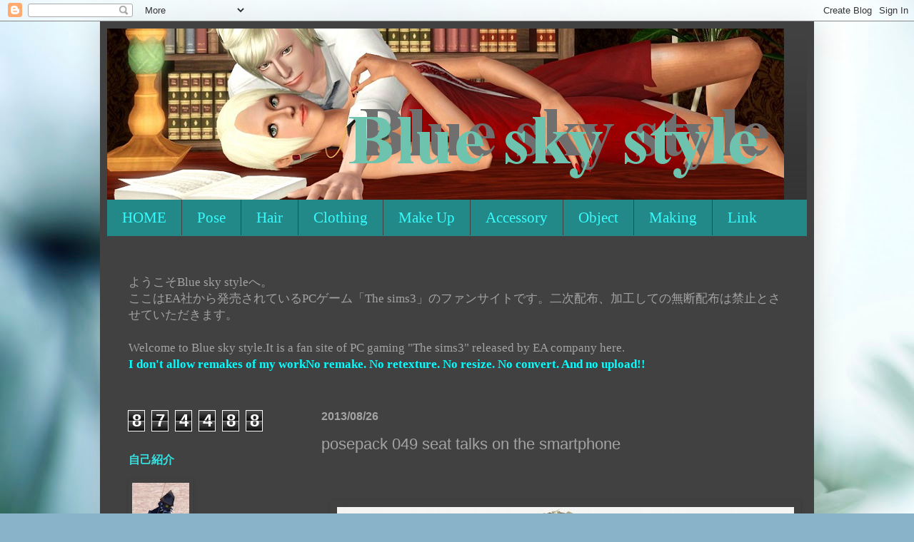

--- FILE ---
content_type: text/html; charset=UTF-8
request_url: http://blueskystyle.blogspot.com/2013/08/posepack-049-seat-talks-on-smartphone.html
body_size: 15510
content:
<!DOCTYPE html>
<html class='v2' dir='ltr' lang='ja'>
<head>
<link href='https://www.blogger.com/static/v1/widgets/335934321-css_bundle_v2.css' rel='stylesheet' type='text/css'/>
<meta content='width=1100' name='viewport'/>
<meta content='text/html; charset=UTF-8' http-equiv='Content-Type'/>
<meta content='blogger' name='generator'/>
<link href='http://blueskystyle.blogspot.com/favicon.ico' rel='icon' type='image/x-icon'/>
<link href='http://blueskystyle.blogspot.com/2013/08/posepack-049-seat-talks-on-smartphone.html' rel='canonical'/>
<link rel="alternate" type="application/atom+xml" title="Blue sky style - Atom" href="http://blueskystyle.blogspot.com/feeds/posts/default" />
<link rel="alternate" type="application/rss+xml" title="Blue sky style - RSS" href="http://blueskystyle.blogspot.com/feeds/posts/default?alt=rss" />
<link rel="service.post" type="application/atom+xml" title="Blue sky style - Atom" href="https://www.blogger.com/feeds/8336265502032624108/posts/default" />

<link rel="alternate" type="application/atom+xml" title="Blue sky style - Atom" href="http://blueskystyle.blogspot.com/feeds/7222042342128244366/comments/default" />
<!--Can't find substitution for tag [blog.ieCssRetrofitLinks]-->
<link href='https://blogger.googleusercontent.com/img/b/R29vZ2xl/AVvXsEj8UPf6mDbA-8ihzA-In2mncpQvfR2fktrTI0gD400_hYMNQ8D7BWj1mAzsIm0AF0-ER8rlsiB-XHlmESpBQZwu_qcH-68zmn4dBCId6hSoksPr0Li11ZbND8qrYqevLp-EjLN5jrAJl6E/s640/49-27.jpg' rel='image_src'/>
<meta content='http://blueskystyle.blogspot.com/2013/08/posepack-049-seat-talks-on-smartphone.html' property='og:url'/>
<meta content='posepack 049 seat talks on the smartphone' property='og:title'/>
<meta content='                                                        スマホはこちらからDLできます→ accessory Smartphone    ' property='og:description'/>
<meta content='https://blogger.googleusercontent.com/img/b/R29vZ2xl/AVvXsEj8UPf6mDbA-8ihzA-In2mncpQvfR2fktrTI0gD400_hYMNQ8D7BWj1mAzsIm0AF0-ER8rlsiB-XHlmESpBQZwu_qcH-68zmn4dBCId6hSoksPr0Li11ZbND8qrYqevLp-EjLN5jrAJl6E/w1200-h630-p-k-no-nu/49-27.jpg' property='og:image'/>
<title>Blue sky style: posepack 049 seat talks on the smartphone</title>
<style id='page-skin-1' type='text/css'><!--
/*
-----------------------------------------------
Blogger Template Style
Name:     Simple
Designer: Blogger
URL:      www.blogger.com
----------------------------------------------- */
/* Content
----------------------------------------------- */
body {
font: normal normal 12px Arial, Tahoma, Helvetica, FreeSans, sans-serif;
color: #a3a3a3;
background: #89b3c9 url(//themes.googleusercontent.com/image?id=1R2SvPiwXOrJBSCT0FujU9zHTzXtPNTVSq-0U2bZnGWq45BGCRfhp7tPktR9Y8Y7ecx1M) no-repeat fixed top center /* Credit: tjasam (http://www.istockphoto.com/file_closeup.php?id=9401110&platform=blogger) */;
padding: 0 40px 40px 40px;
}
html body .region-inner {
min-width: 0;
max-width: 100%;
width: auto;
}
h2 {
font-size: 22px;
}
a:link {
text-decoration:none;
color: #04bdbd;
}
a:visited {
text-decoration:none;
color: #00fafa;
}
a:hover {
text-decoration:underline;
color: #00fafa;
}
.body-fauxcolumn-outer .fauxcolumn-inner {
background: transparent none repeat scroll top left;
_background-image: none;
}
.body-fauxcolumn-outer .cap-top {
position: absolute;
z-index: 1;
height: 400px;
width: 100%;
}
.body-fauxcolumn-outer .cap-top .cap-left {
width: 100%;
background: transparent none repeat-x scroll top left;
_background-image: none;
}
.content-outer {
-moz-box-shadow: 0 0 40px rgba(0, 0, 0, .15);
-webkit-box-shadow: 0 0 5px rgba(0, 0, 0, .15);
-goog-ms-box-shadow: 0 0 10px #333333;
box-shadow: 0 0 40px rgba(0, 0, 0, .15);
margin-bottom: 1px;
}
.content-inner {
padding: 10px 10px;
}
.content-inner {
background-color: #414141;
}
/* Header
----------------------------------------------- */
.header-outer {
background: rgba(0, 0, 0, 0) url(https://resources.blogblog.com/blogblog/data/1kt/simple/gradients_deep.png) repeat-x scroll 0 -400px;
_background-image: none;
}
.Header h1 {
font: normal normal 60px Georgia, Utopia, 'Palatino Linotype', Palatino, serif;
color: #33cccc;
text-shadow: -1px -1px 1px rgba(0, 0, 0, .2);
}
.Header h1 a {
color: #33cccc;
}
.Header .description {
font-size: 140%;
color: #33cccc;
}
.header-inner .Header .titlewrapper {
padding: 22px 30px;
}
.header-inner .Header .descriptionwrapper {
padding: 0 30px;
}
/* Tabs
----------------------------------------------- */
.tabs-inner .section:first-child {
border-top: 0 solid rgba(0, 0, 0, 0);
}
.tabs-inner .section:first-child ul {
margin-top: -0;
border-top: 0 solid rgba(0, 0, 0, 0);
border-left: 0 solid rgba(0, 0, 0, 0);
border-right: 0 solid rgba(0, 0, 0, 0);
}
.tabs-inner .widget ul {
background: #228888 none repeat-x scroll 0 -800px;
_background-image: none;
border-bottom: 1px solid rgba(0, 0, 0, 0);
margin-top: 1px;
margin-left: -30px;
margin-right: -30px;
}
.tabs-inner .widget li a {
display: inline-block;
padding: .6em 1em;
font: normal normal 21px 'Times New Roman', Times, FreeSerif, serif;
color: #38fcfc;
border-left: 1px solid #414141;
border-right: 0 solid rgba(0, 0, 0, 0);
}
.tabs-inner .widget li:first-child a {
border-left: none;
}
.tabs-inner .widget li.selected a, .tabs-inner .widget li a:hover {
color: #32bdbd;
background-color: #225555;
text-decoration: none;
}
/* Columns
----------------------------------------------- */
.main-outer {
border-top: 0 solid rgba(0, 0, 0, 0);
}
.fauxcolumn-left-outer .fauxcolumn-inner {
border-right: 1px solid rgba(0, 0, 0, 0);
}
.fauxcolumn-right-outer .fauxcolumn-inner {
border-left: 1px solid rgba(0, 0, 0, 0);
}
/* Headings
----------------------------------------------- */
div.widget > h2,
div.widget h2.title {
margin: 0 0 1em 0;
font: normal bold 16px 'Times New Roman', Times, FreeSerif, serif;
color: #36e1e1;
}
/* Widgets
----------------------------------------------- */
.widget .zippy {
color: #33cccc;
text-shadow: 2px 2px 1px rgba(0, 0, 0, .1);
}
.widget .popular-posts ul {
list-style: none;
}
/* Posts
----------------------------------------------- */
h2.date-header {
font: normal bold 16px Arial, Tahoma, Helvetica, FreeSans, sans-serif;
}
.date-header span {
background-color: rgba(0, 0, 0, 0);
color: #a3a3a3;
padding: inherit;
letter-spacing: inherit;
margin: inherit;
}
.main-inner {
padding-top: 30px;
padding-bottom: 30px;
}
.main-inner .column-center-inner {
padding: 0 15px;
}
.main-inner .column-center-inner .section {
margin: 0 15px;
}
.post {
margin: 0 0 25px 0;
}
h3.post-title, .comments h4 {
font: normal normal 22px Arial, Tahoma, Helvetica, FreeSans, sans-serif;
margin: .75em 0 0;
}
.post-body {
font-size: 110%;
line-height: 1.4;
position: relative;
}
.post-body img, .post-body .tr-caption-container, .Profile img, .Image img,
.BlogList .item-thumbnail img {
padding: 4px;
background: rgba(0, 0, 0, 0);
border: 1px solid rgba(0, 0, 0, 0);
-moz-box-shadow: 1px 1px 5px rgba(0, 0, 0, .1);
-webkit-box-shadow: 1px 1px 5px rgba(0, 0, 0, .1);
box-shadow: 1px 1px 5px rgba(0, 0, 0, .1);
}
.post-body img, .post-body .tr-caption-container {
padding: 8px;
}
.post-body .tr-caption-container {
color: rgba(0, 0, 0, 0);
}
.post-body .tr-caption-container img {
padding: 0;
background: transparent;
border: none;
-moz-box-shadow: 0 0 0 rgba(0, 0, 0, .1);
-webkit-box-shadow: 0 0 0 rgba(0, 0, 0, .1);
box-shadow: 0 0 0 rgba(0, 0, 0, .1);
}
.post-header {
margin: 0 0 1.5em;
line-height: 1.6;
font-size: 90%;
}
.post-footer {
margin: 20px -2px 0;
padding: 5px 10px;
color: #a3a3a3;
background-color: rgba(0, 0, 0, 0);
border-bottom: 1px solid rgba(0, 0, 0, 0);
line-height: 1.6;
font-size: 90%;
}
#comments .comment-author {
padding-top: 1.5em;
border-top: 1px solid rgba(0, 0, 0, 0);
background-position: 0 1.5em;
}
#comments .comment-author:first-child {
padding-top: 0;
border-top: none;
}
.avatar-image-container {
margin: .2em 0 0;
}
#comments .avatar-image-container img {
border: 1px solid rgba(0, 0, 0, 0);
}
/* Comments
----------------------------------------------- */
.comments .comments-content .icon.blog-author {
background-repeat: no-repeat;
background-image: url([data-uri]);
}
.comments .comments-content .loadmore a {
border-top: 1px solid #33cccc;
border-bottom: 1px solid #33cccc;
}
.comments .comment-thread.inline-thread {
background-color: rgba(0, 0, 0, 0);
}
.comments .continue {
border-top: 2px solid #33cccc;
}
/* Accents
---------------------------------------------- */
.section-columns td.columns-cell {
border-left: 1px solid rgba(0, 0, 0, 0);
}
.blog-pager {
background: transparent none no-repeat scroll top center;
}
.blog-pager-older-link, .home-link,
.blog-pager-newer-link {
background-color: #414141;
padding: 5px;
}
.footer-outer {
border-top: 0 dashed #bbbbbb;
}
/* Mobile
----------------------------------------------- */
body.mobile  {
background-size: auto;
}
.mobile .body-fauxcolumn-outer {
background: transparent none repeat scroll top left;
}
.mobile .body-fauxcolumn-outer .cap-top {
background-size: 100% auto;
}
.mobile .content-outer {
-webkit-box-shadow: 0 0 3px rgba(0, 0, 0, .15);
box-shadow: 0 0 3px rgba(0, 0, 0, .15);
}
.mobile .tabs-inner .widget ul {
margin-left: 0;
margin-right: 0;
}
.mobile .post {
margin: 0;
}
.mobile .main-inner .column-center-inner .section {
margin: 0;
}
.mobile .date-header span {
padding: 0.1em 10px;
margin: 0 -10px;
}
.mobile h3.post-title {
margin: 0;
}
.mobile .blog-pager {
background: transparent none no-repeat scroll top center;
}
.mobile .footer-outer {
border-top: none;
}
.mobile .main-inner, .mobile .footer-inner {
background-color: #414141;
}
.mobile-index-contents {
color: #a3a3a3;
}
.mobile-link-button {
background-color: #04bdbd;
}
.mobile-link-button a:link, .mobile-link-button a:visited {
color: #33cccc;
}
.mobile .tabs-inner .section:first-child {
border-top: none;
}
.mobile .tabs-inner .PageList .widget-content {
background-color: #225555;
color: #32bdbd;
border-top: 1px solid rgba(0, 0, 0, 0);
border-bottom: 1px solid rgba(0, 0, 0, 0);
}
.mobile .tabs-inner .PageList .widget-content .pagelist-arrow {
border-left: 1px solid rgba(0, 0, 0, 0);
}

--></style>
<style id='template-skin-1' type='text/css'><!--
body {
min-width: 1000px;
}
.content-outer, .content-fauxcolumn-outer, .region-inner {
min-width: 1000px;
max-width: 1000px;
_width: 1000px;
}
.main-inner .columns {
padding-left: 270px;
padding-right: 0px;
}
.main-inner .fauxcolumn-center-outer {
left: 270px;
right: 0px;
/* IE6 does not respect left and right together */
_width: expression(this.parentNode.offsetWidth -
parseInt("270px") -
parseInt("0px") + 'px');
}
.main-inner .fauxcolumn-left-outer {
width: 270px;
}
.main-inner .fauxcolumn-right-outer {
width: 0px;
}
.main-inner .column-left-outer {
width: 270px;
right: 100%;
margin-left: -270px;
}
.main-inner .column-right-outer {
width: 0px;
margin-right: -0px;
}
#layout {
min-width: 0;
}
#layout .content-outer {
min-width: 0;
width: 800px;
}
#layout .region-inner {
min-width: 0;
width: auto;
}
body#layout div.add_widget {
padding: 8px;
}
body#layout div.add_widget a {
margin-left: 32px;
}
--></style>
<style>
    body {background-image:url(\/\/themes.googleusercontent.com\/image?id=1R2SvPiwXOrJBSCT0FujU9zHTzXtPNTVSq-0U2bZnGWq45BGCRfhp7tPktR9Y8Y7ecx1M);}
    
@media (max-width: 200px) { body {background-image:url(\/\/themes.googleusercontent.com\/image?id=1R2SvPiwXOrJBSCT0FujU9zHTzXtPNTVSq-0U2bZnGWq45BGCRfhp7tPktR9Y8Y7ecx1M&options=w200);}}
@media (max-width: 400px) and (min-width: 201px) { body {background-image:url(\/\/themes.googleusercontent.com\/image?id=1R2SvPiwXOrJBSCT0FujU9zHTzXtPNTVSq-0U2bZnGWq45BGCRfhp7tPktR9Y8Y7ecx1M&options=w400);}}
@media (max-width: 800px) and (min-width: 401px) { body {background-image:url(\/\/themes.googleusercontent.com\/image?id=1R2SvPiwXOrJBSCT0FujU9zHTzXtPNTVSq-0U2bZnGWq45BGCRfhp7tPktR9Y8Y7ecx1M&options=w800);}}
@media (max-width: 1200px) and (min-width: 801px) { body {background-image:url(\/\/themes.googleusercontent.com\/image?id=1R2SvPiwXOrJBSCT0FujU9zHTzXtPNTVSq-0U2bZnGWq45BGCRfhp7tPktR9Y8Y7ecx1M&options=w1200);}}
/* Last tag covers anything over one higher than the previous max-size cap. */
@media (min-width: 1201px) { body {background-image:url(\/\/themes.googleusercontent.com\/image?id=1R2SvPiwXOrJBSCT0FujU9zHTzXtPNTVSq-0U2bZnGWq45BGCRfhp7tPktR9Y8Y7ecx1M&options=w1600);}}
  </style>
<link href='https://www.blogger.com/dyn-css/authorization.css?targetBlogID=8336265502032624108&amp;zx=1af20df6-93ae-4e3d-bf8f-f2fcd78daaef' media='none' onload='if(media!=&#39;all&#39;)media=&#39;all&#39;' rel='stylesheet'/><noscript><link href='https://www.blogger.com/dyn-css/authorization.css?targetBlogID=8336265502032624108&amp;zx=1af20df6-93ae-4e3d-bf8f-f2fcd78daaef' rel='stylesheet'/></noscript>
<meta name='google-adsense-platform-account' content='ca-host-pub-1556223355139109'/>
<meta name='google-adsense-platform-domain' content='blogspot.com'/>

</head>
<body class='loading variant-deep'>
<div class='navbar section' id='navbar' name='Navbar'><div class='widget Navbar' data-version='1' id='Navbar1'><script type="text/javascript">
    function setAttributeOnload(object, attribute, val) {
      if(window.addEventListener) {
        window.addEventListener('load',
          function(){ object[attribute] = val; }, false);
      } else {
        window.attachEvent('onload', function(){ object[attribute] = val; });
      }
    }
  </script>
<div id="navbar-iframe-container"></div>
<script type="text/javascript" src="https://apis.google.com/js/platform.js"></script>
<script type="text/javascript">
      gapi.load("gapi.iframes:gapi.iframes.style.bubble", function() {
        if (gapi.iframes && gapi.iframes.getContext) {
          gapi.iframes.getContext().openChild({
              url: 'https://www.blogger.com/navbar/8336265502032624108?po\x3d7222042342128244366\x26origin\x3dhttp://blueskystyle.blogspot.com',
              where: document.getElementById("navbar-iframe-container"),
              id: "navbar-iframe"
          });
        }
      });
    </script><script type="text/javascript">
(function() {
var script = document.createElement('script');
script.type = 'text/javascript';
script.src = '//pagead2.googlesyndication.com/pagead/js/google_top_exp.js';
var head = document.getElementsByTagName('head')[0];
if (head) {
head.appendChild(script);
}})();
</script>
</div></div>
<div class='body-fauxcolumns'>
<div class='fauxcolumn-outer body-fauxcolumn-outer'>
<div class='cap-top'>
<div class='cap-left'></div>
<div class='cap-right'></div>
</div>
<div class='fauxborder-left'>
<div class='fauxborder-right'></div>
<div class='fauxcolumn-inner'>
</div>
</div>
<div class='cap-bottom'>
<div class='cap-left'></div>
<div class='cap-right'></div>
</div>
</div>
</div>
<div class='content'>
<div class='content-fauxcolumns'>
<div class='fauxcolumn-outer content-fauxcolumn-outer'>
<div class='cap-top'>
<div class='cap-left'></div>
<div class='cap-right'></div>
</div>
<div class='fauxborder-left'>
<div class='fauxborder-right'></div>
<div class='fauxcolumn-inner'>
</div>
</div>
<div class='cap-bottom'>
<div class='cap-left'></div>
<div class='cap-right'></div>
</div>
</div>
</div>
<div class='content-outer'>
<div class='content-cap-top cap-top'>
<div class='cap-left'></div>
<div class='cap-right'></div>
</div>
<div class='fauxborder-left content-fauxborder-left'>
<div class='fauxborder-right content-fauxborder-right'></div>
<div class='content-inner'>
<header>
<div class='header-outer'>
<div class='header-cap-top cap-top'>
<div class='cap-left'></div>
<div class='cap-right'></div>
</div>
<div class='fauxborder-left header-fauxborder-left'>
<div class='fauxborder-right header-fauxborder-right'></div>
<div class='region-inner header-inner'>
<div class='header section' id='header' name='ヘッダー'><div class='widget Header' data-version='1' id='Header1'>
<div id='header-inner'>
<a href='http://blueskystyle.blogspot.com/' style='display: block'>
<img alt='Blue sky style' height='240px; ' id='Header1_headerimg' src='https://blogger.googleusercontent.com/img/b/R29vZ2xl/AVvXsEi6__ek30dVDKanww0FZYeyC1yHiVCt0FE3ujx-GtNmTpDMGHRWYNT3eSrtZ1auxySmn_QchbGR3E2DsQeYjg4HFcW6uRVhzSGhtZ_39_ugSZqDGcDn5S6cp2YOL2iKVk2mPFBq3nFe370/s1600/Screenshot-812.png' style='display: block' width='948px; '/>
</a>
</div>
</div></div>
</div>
</div>
<div class='header-cap-bottom cap-bottom'>
<div class='cap-left'></div>
<div class='cap-right'></div>
</div>
</div>
</header>
<div class='tabs-outer'>
<div class='tabs-cap-top cap-top'>
<div class='cap-left'></div>
<div class='cap-right'></div>
</div>
<div class='fauxborder-left tabs-fauxborder-left'>
<div class='fauxborder-right tabs-fauxborder-right'></div>
<div class='region-inner tabs-inner'>
<div class='tabs section' id='crosscol' name='Cross-Column'><div class='widget PageList' data-version='1' id='PageList1'>
<h2>ページ</h2>
<div class='widget-content'>
<ul>
<li>
<a href='http://blueskystyle.blogspot.com/'>HOME</a>
</li>
<li>
<a href='http://blueskystyle.blogspot.com/p/blog-page.html'>Pose</a>
</li>
<li>
<a href='http://blueskystyle.blogspot.com/p/blog-page_6.html'>Hair</a>
</li>
<li>
<a href='http://blueskystyle.blogspot.com/p/clothing.html'>Clothing</a>
</li>
<li>
<a href='http://blueskystyle.blogspot.com/p/make-up.html'>Make Up</a>
</li>
<li>
<a href='http://blueskystyle.blogspot.com/p/accessory.html'>Accessory</a>
</li>
<li>
<a href='http://blueskystyle.blogspot.com/p/object.html'>Object</a>
</li>
<li>
<a href='http://blueskystyle.blogspot.com/p/making.html'>Making</a>
</li>
<li>
<a href='http://blueskystyle.blogspot.com/p/link.html'>Link</a>
</li>
</ul>
<div class='clear'></div>
</div>
</div></div>
<div class='tabs section' id='crosscol-overflow' name='Cross-Column 2'><div class='widget Text' data-version='1' id='Text2'>
<div class='widget-content'>
<div style="font-weight: normal;"><span =""  style="font-size:140%;"><span style="font-family:&quot;;"><br /></span></span></div><div style="font-weight: normal;"><span =""  style="font-size:140%;"><span style="font-family:&quot;;">ようこそBlue sky styleへ&#12290;</span></span></div><div style="font-weight: normal;"><span =""  style="font-size:140%;"><span style="font-family:&quot;;">ここはEA社から発売されているPCゲーム&#12300;The sims3&#12301;のファンサイトです&#12290;二次配布&#12289;加工しての無断配布は禁止とさせていただきます&#12290;</span></span></div><div style="font-weight: normal;"><span =""  style="font-size:140%;"><span style="font-family:&quot;;"><br /></span></span></div><div style="font-weight: normal;"><span =""  style="font-size:140%;"><span style="font-family:&quot;;">Welcome to Blue sky style.It is a fan site of PC gaming "The sims3" released by EA company here.</span></span></div><div><span =""  style="font-size:140%;"><span style="font-family:&quot;;"><b><span =""  style="color:cyan;">I don't allow remakes of my workNo remake. No retexture. No resize. No convert. And no upload!!</span></b></span></span></div><div><span =""  style="font-size:140%;"><span style="font-family:&quot;;"><b><span =""  style="color:cyan;"><br /></span></b></span></span></div>
</div>
<div class='clear'></div>
</div></div>
</div>
</div>
<div class='tabs-cap-bottom cap-bottom'>
<div class='cap-left'></div>
<div class='cap-right'></div>
</div>
</div>
<div class='main-outer'>
<div class='main-cap-top cap-top'>
<div class='cap-left'></div>
<div class='cap-right'></div>
</div>
<div class='fauxborder-left main-fauxborder-left'>
<div class='fauxborder-right main-fauxborder-right'></div>
<div class='region-inner main-inner'>
<div class='columns fauxcolumns'>
<div class='fauxcolumn-outer fauxcolumn-center-outer'>
<div class='cap-top'>
<div class='cap-left'></div>
<div class='cap-right'></div>
</div>
<div class='fauxborder-left'>
<div class='fauxborder-right'></div>
<div class='fauxcolumn-inner'>
</div>
</div>
<div class='cap-bottom'>
<div class='cap-left'></div>
<div class='cap-right'></div>
</div>
</div>
<div class='fauxcolumn-outer fauxcolumn-left-outer'>
<div class='cap-top'>
<div class='cap-left'></div>
<div class='cap-right'></div>
</div>
<div class='fauxborder-left'>
<div class='fauxborder-right'></div>
<div class='fauxcolumn-inner'>
</div>
</div>
<div class='cap-bottom'>
<div class='cap-left'></div>
<div class='cap-right'></div>
</div>
</div>
<div class='fauxcolumn-outer fauxcolumn-right-outer'>
<div class='cap-top'>
<div class='cap-left'></div>
<div class='cap-right'></div>
</div>
<div class='fauxborder-left'>
<div class='fauxborder-right'></div>
<div class='fauxcolumn-inner'>
</div>
</div>
<div class='cap-bottom'>
<div class='cap-left'></div>
<div class='cap-right'></div>
</div>
</div>
<!-- corrects IE6 width calculation -->
<div class='columns-inner'>
<div class='column-center-outer'>
<div class='column-center-inner'>
<div class='main section' id='main' name='メイン'><div class='widget Blog' data-version='1' id='Blog1'>
<div class='blog-posts hfeed'>

          <div class="date-outer">
        
<h2 class='date-header'><span>2013/08/26</span></h2>

          <div class="date-posts">
        
<div class='post-outer'>
<div class='post hentry uncustomized-post-template' itemprop='blogPost' itemscope='itemscope' itemtype='http://schema.org/BlogPosting'>
<meta content='https://blogger.googleusercontent.com/img/b/R29vZ2xl/AVvXsEj8UPf6mDbA-8ihzA-In2mncpQvfR2fktrTI0gD400_hYMNQ8D7BWj1mAzsIm0AF0-ER8rlsiB-XHlmESpBQZwu_qcH-68zmn4dBCId6hSoksPr0Li11ZbND8qrYqevLp-EjLN5jrAJl6E/s640/49-27.jpg' itemprop='image_url'/>
<meta content='8336265502032624108' itemprop='blogId'/>
<meta content='7222042342128244366' itemprop='postId'/>
<a name='7222042342128244366'></a>
<h3 class='post-title entry-title' itemprop='name'>
posepack 049 seat talks on the smartphone
</h3>
<div class='post-header'>
<div class='post-header-line-1'></div>
</div>
<div class='post-body entry-content' id='post-body-7222042342128244366' itemprop='description articleBody'>
<span style="font-size: large;"></span><br />
<span style="font-size: large;"></span><br />
<div class="separator" style="clear: both; text-align: center;">
<a href="https://blogger.googleusercontent.com/img/b/R29vZ2xl/AVvXsEj8UPf6mDbA-8ihzA-In2mncpQvfR2fktrTI0gD400_hYMNQ8D7BWj1mAzsIm0AF0-ER8rlsiB-XHlmESpBQZwu_qcH-68zmn4dBCId6hSoksPr0Li11ZbND8qrYqevLp-EjLN5jrAJl6E/s1600/49-27.jpg" imageanchor="1" style="margin-left: 1em; margin-right: 1em;"><img border="0" height="408" src="https://blogger.googleusercontent.com/img/b/R29vZ2xl/AVvXsEj8UPf6mDbA-8ihzA-In2mncpQvfR2fktrTI0gD400_hYMNQ8D7BWj1mAzsIm0AF0-ER8rlsiB-XHlmESpBQZwu_qcH-68zmn4dBCId6hSoksPr0Li11ZbND8qrYqevLp-EjLN5jrAJl6E/s640/49-27.jpg" width="640" /></a></div>
<br />
<div class="separator" style="clear: both; text-align: center;">
<a href="https://blogger.googleusercontent.com/img/b/R29vZ2xl/AVvXsEgSq1mErf9q_xbokeqYClTcvKY5pvRSy0ieOVGPOEn-3y7RZVxrYK3U619SQpe-Xgzi1hpIfO8zaokcXqxpdFMQRtTlgCmtu9a0Ohpo1zIGlb97d5VipQIY-W0FNqZ11Y-c2lhHSyqku7c/s1600/49-28.jpg" imageanchor="1" style="margin-left: 1em; margin-right: 1em;"><img border="0" height="408" src="https://blogger.googleusercontent.com/img/b/R29vZ2xl/AVvXsEgSq1mErf9q_xbokeqYClTcvKY5pvRSy0ieOVGPOEn-3y7RZVxrYK3U619SQpe-Xgzi1hpIfO8zaokcXqxpdFMQRtTlgCmtu9a0Ohpo1zIGlb97d5VipQIY-W0FNqZ11Y-c2lhHSyqku7c/s640/49-28.jpg" width="640" /></a></div>
<br />
<div class="separator" style="clear: both; text-align: center;">
<a href="https://blogger.googleusercontent.com/img/b/R29vZ2xl/AVvXsEhTOJIYdWO_5Quy7IHy1inHybc6uvI9IqFw9OTizG_ajUMrVkHW2NkdOdaG__w4NzwrYzlkcHvbYEmnNojji7DiXqW0WdlyFk75EEvVEiYHiBkE887LnDl1aaCEzikiNPodkFSP_gnxwWk/s1600/49-29.jpg" imageanchor="1" style="margin-left: 1em; margin-right: 1em;"><img border="0" height="408" src="https://blogger.googleusercontent.com/img/b/R29vZ2xl/AVvXsEhTOJIYdWO_5Quy7IHy1inHybc6uvI9IqFw9OTizG_ajUMrVkHW2NkdOdaG__w4NzwrYzlkcHvbYEmnNojji7DiXqW0WdlyFk75EEvVEiYHiBkE887LnDl1aaCEzikiNPodkFSP_gnxwWk/s640/49-29.jpg" width="640" /></a></div>
<br />
<div class="separator" style="clear: both; text-align: center;">
<a href="https://blogger.googleusercontent.com/img/b/R29vZ2xl/AVvXsEg-K4Z6__Rwoitlv8SvubYtIy3yohfa-Hh_qm6wEgDiXs9iE1cXMN7emDVtTvAuQmoDnSh97-VOqF5d7QbeDBIsiZFVl3Xj-oXUUTYxmyMZjXsu7ovXNAh5mIIyk-Ti5b6YrEuArwqVSF4/s1600/49-30.jpg" imageanchor="1" style="margin-left: 1em; margin-right: 1em;"><img border="0" height="408" src="https://blogger.googleusercontent.com/img/b/R29vZ2xl/AVvXsEg-K4Z6__Rwoitlv8SvubYtIy3yohfa-Hh_qm6wEgDiXs9iE1cXMN7emDVtTvAuQmoDnSh97-VOqF5d7QbeDBIsiZFVl3Xj-oXUUTYxmyMZjXsu7ovXNAh5mIIyk-Ti5b6YrEuArwqVSF4/s640/49-30.jpg" width="640" /></a></div>
<br />
<div class="separator" style="clear: both; text-align: center;">
<a href="https://blogger.googleusercontent.com/img/b/R29vZ2xl/AVvXsEikT14fBzXynGLd_Imdo5t953gkzWqgFgjc3I2T2MzjF-aiW6faDskrypoLZyWCWcdiXkYlG4ZPgar9QMmA30ZG88-fT6xSBAsjHVVQdxTV4pUJfXgNXocVAEpjKf35KS8zeBPqJRbZRgg/s1600/49-31.jpg" imageanchor="1" style="margin-left: 1em; margin-right: 1em;"><img border="0" height="408" src="https://blogger.googleusercontent.com/img/b/R29vZ2xl/AVvXsEikT14fBzXynGLd_Imdo5t953gkzWqgFgjc3I2T2MzjF-aiW6faDskrypoLZyWCWcdiXkYlG4ZPgar9QMmA30ZG88-fT6xSBAsjHVVQdxTV4pUJfXgNXocVAEpjKf35KS8zeBPqJRbZRgg/s640/49-31.jpg" width="640" /></a></div>
<br />
<div class="separator" style="clear: both; text-align: center;">
<a href="https://blogger.googleusercontent.com/img/b/R29vZ2xl/AVvXsEhsFJTZkz_g1Mb4YN6KGmIYWIoN854uf4s_l2wa0GNh8etUV23zrvETPaDd7k2ey5kIXpiKjl2wm6W99xF2CqSm98Hv7xMux5Ffh4aEMQME09on5DXH2NCi4-YMBgRXZC9Qc_FpT36mL_k/s1600/49-22.jpg" imageanchor="1" style="margin-left: 1em; margin-right: 1em;"><img border="0" height="408" src="https://blogger.googleusercontent.com/img/b/R29vZ2xl/AVvXsEhsFJTZkz_g1Mb4YN6KGmIYWIoN854uf4s_l2wa0GNh8etUV23zrvETPaDd7k2ey5kIXpiKjl2wm6W99xF2CqSm98Hv7xMux5Ffh4aEMQME09on5DXH2NCi4-YMBgRXZC9Qc_FpT36mL_k/s640/49-22.jpg" width="640" /></a></div>
<br />
<div class="separator" style="clear: both; text-align: center;">
<a href="https://blogger.googleusercontent.com/img/b/R29vZ2xl/AVvXsEjRwDAsmSgkz7pqcxTEIj0WIlwFkpFTFXro4gi02_OK8wrQbjIjhm9swQAtutdPONxQhQWX20YqQaUu_5driOVSAKAUFziXRA105TgeA_sYQoVQhRdBBrceM-uos-kFR9jdpRLvR9s_IpQ/s1600/49-23.jpg" imageanchor="1" style="margin-left: 1em; margin-right: 1em;"><img border="0" height="408" src="https://blogger.googleusercontent.com/img/b/R29vZ2xl/AVvXsEjRwDAsmSgkz7pqcxTEIj0WIlwFkpFTFXro4gi02_OK8wrQbjIjhm9swQAtutdPONxQhQWX20YqQaUu_5driOVSAKAUFziXRA105TgeA_sYQoVQhRdBBrceM-uos-kFR9jdpRLvR9s_IpQ/s640/49-23.jpg" width="640" /></a></div>
<br />
<div class="separator" style="clear: both; text-align: center;">
<a href="https://blogger.googleusercontent.com/img/b/R29vZ2xl/AVvXsEgxaj6BJuMucfOOVbBiNmYUOS-n6lMu_PiM1LJ0aTezxqVbRcUaJIciTyvdmk5SWx_i0Gpgf5-TqCPdaV4kMBVTdyqhNu9fiV_Sj4TGGHH1UmrtzgyrQQ0sxbMaI5JDcPRvqCX_x-wcLJY/s1600/49-24.jpg" imageanchor="1" style="margin-left: 1em; margin-right: 1em;"><img border="0" height="408" src="https://blogger.googleusercontent.com/img/b/R29vZ2xl/AVvXsEgxaj6BJuMucfOOVbBiNmYUOS-n6lMu_PiM1LJ0aTezxqVbRcUaJIciTyvdmk5SWx_i0Gpgf5-TqCPdaV4kMBVTdyqhNu9fiV_Sj4TGGHH1UmrtzgyrQQ0sxbMaI5JDcPRvqCX_x-wcLJY/s640/49-24.jpg" width="640" /></a></div>
<br />
<div class="separator" style="clear: both; text-align: center;">
<a href="https://blogger.googleusercontent.com/img/b/R29vZ2xl/AVvXsEhj-wOzRKFKP0ONy9UiDpjw8g4ihrfxtAXLhviTyymxLcVXbbR1q0G5cuLAWBKmj2YvMgwuKMv6Vwmnxems0SHxoUS8Umn6m7G7LU46G27MKhGmyxC7wZ4PyG1tslosUGbk2z8o6joA1tw/s1600/49-25.jpg" imageanchor="1" style="margin-left: 1em; margin-right: 1em;"><img border="0" height="408" src="https://blogger.googleusercontent.com/img/b/R29vZ2xl/AVvXsEhj-wOzRKFKP0ONy9UiDpjw8g4ihrfxtAXLhviTyymxLcVXbbR1q0G5cuLAWBKmj2YvMgwuKMv6Vwmnxems0SHxoUS8Umn6m7G7LU46G27MKhGmyxC7wZ4PyG1tslosUGbk2z8o6joA1tw/s640/49-25.jpg" width="640" /></a></div>
<br />
<div class="separator" style="clear: both; text-align: center;">
<a href="https://blogger.googleusercontent.com/img/b/R29vZ2xl/AVvXsEhl-KMCagTQDERCFv1k8Y2eTWxTEgzvhXqvo2DDRDoTy0jz-1bqOCbmtMmK4U1Rns90tDf5Zcs4ecEPUMn4Jh96NlZ9udd8UtI1r9xvC1FCpsrcRRvWoN7b_dZTOCvfBDC8pOWOvD_RNME/s1600/49-26.jpg" imageanchor="1" style="margin-left: 1em; margin-right: 1em;"><img border="0" height="408" src="https://blogger.googleusercontent.com/img/b/R29vZ2xl/AVvXsEhl-KMCagTQDERCFv1k8Y2eTWxTEgzvhXqvo2DDRDoTy0jz-1bqOCbmtMmK4U1Rns90tDf5Zcs4ecEPUMn4Jh96NlZ9udd8UtI1r9xvC1FCpsrcRRvWoN7b_dZTOCvfBDC8pOWOvD_RNME/s640/49-26.jpg" width="640" /></a></div>
<br />
<span style="font-size: large;"></span><br />
<span style="font-size: large;"></span><br />
<div class="separator" style="clear: both; text-align: center;">
<a href="https://blogger.googleusercontent.com/img/b/R29vZ2xl/AVvXsEjTlFpMiWHXhiNhyOmhr8XwFJ9KpjTbK_UaMewH7dCyFAFCcC9n34vtCeL3RlvSRNLpszSdBpSG8JXrZ5EkPisToF1PdL1ePuHwoogbnqhxMcPvDLcXI_6FhuiCBgQWIm9L3hm3RaS7N0M/s1600/49-32.jpg" imageanchor="1" style="margin-left: 1em; margin-right: 1em;"><img border="0" height="408" src="https://blogger.googleusercontent.com/img/b/R29vZ2xl/AVvXsEjTlFpMiWHXhiNhyOmhr8XwFJ9KpjTbK_UaMewH7dCyFAFCcC9n34vtCeL3RlvSRNLpszSdBpSG8JXrZ5EkPisToF1PdL1ePuHwoogbnqhxMcPvDLcXI_6FhuiCBgQWIm9L3hm3RaS7N0M/s640/49-32.jpg" width="640" /></a></div>
<span style="font-size: large;"></span><br />
<span style="font-size: large;"></span><br />
<span style="font-size: large;"></span><br />
<div class="separator" style="clear: both; text-align: center;">
<a href="https://blogger.googleusercontent.com/img/b/R29vZ2xl/AVvXsEjyScWDp85a_cjfDjyrqqUGu3I_ZV6Pxtg3C7U5hItgU635wDQGql_SbV4Iai8CSdln4bCj2_WnWRBWIwyRzVobGCZFVjTURDDv3I855vbMQO-8GkZYJjDKT-k53kllBhyzDnmrurPcKek/s1600/49-33.jpg" imageanchor="1" style="margin-left: 1em; margin-right: 1em;"><img border="0" height="476" src="https://blogger.googleusercontent.com/img/b/R29vZ2xl/AVvXsEjyScWDp85a_cjfDjyrqqUGu3I_ZV6Pxtg3C7U5hItgU635wDQGql_SbV4Iai8CSdln4bCj2_WnWRBWIwyRzVobGCZFVjTURDDv3I855vbMQO-8GkZYJjDKT-k53kllBhyzDnmrurPcKek/s640/49-33.jpg" width="640" /></a></div>
<span style="font-size: large;"></span><br />
<span style="font-size: large;"></span><br />
<div style="text-align: center;">
<span style="font-size: large;"></span>&nbsp;</div>
<span style="font-size: large;"></span><br />
<span style="font-size: large;"></span><br />
<span style="font-size: large;"></span><br />
<div class="separator" style="clear: both; text-align: center;">
<a href="http://www.mediafire.com/?agjnb19epvlu143" imageanchor="1" style="margin-left: 1em; margin-right: 1em;" target="_blank"><img border="0" src="https://blogger.googleusercontent.com/img/b/R29vZ2xl/AVvXsEhKnmo5FRptKd95xxLMmpjUAqvXzEbAKzVdya9tWG8oBOkhnAsIHN_Yx_10RfkNcgDvqJOV5aVB7ahSD7oxXihAylnmVWVskoJoiZQVMM5410vXM0cBcMm5Mu3XMlor3VYpJIcTI7yqwBc/s1600/downloadbotan.png" /></a></div>
<span style="font-size: large;"></span><br />
<span style="font-size: large;"></span><br />
<span style="font-size: large;"></span><br />
<div style="text-align: center;">
<span style="font-size: large;">スマホはこちらからDLできます&#8594;<a href="http://blueskystyle.blogspot.jp/2013/08/accessory-smartphone_26.html" target="_blank">accessory Smartphone</a></span></div>
<span style="font-size: large;"></span><br />
<span style="font-size: large;"></span><br />
<span style="font-size: large;"></span><br />
<div style='clear: both;'></div>
</div>
<div class='post-footer'>
<div class='post-footer-line post-footer-line-1'>
<span class='post-author vcard'>
投稿者
<span class='fn' itemprop='author' itemscope='itemscope' itemtype='http://schema.org/Person'>
<meta content='https://www.blogger.com/profile/12180951225669354207' itemprop='url'/>
<a class='g-profile' href='https://www.blogger.com/profile/12180951225669354207' rel='author' title='author profile'>
<span itemprop='name'>なで肩(nadegata)</span>
</a>
</span>
</span>
<span class='post-timestamp'>
時刻:
<meta content='http://blueskystyle.blogspot.com/2013/08/posepack-049-seat-talks-on-smartphone.html' itemprop='url'/>
<a class='timestamp-link' href='http://blueskystyle.blogspot.com/2013/08/posepack-049-seat-talks-on-smartphone.html' rel='bookmark' title='permanent link'><abbr class='published' itemprop='datePublished' title='2013-08-26T22:23:00+09:00'>8/26/2013</abbr></a>
</span>
<span class='post-comment-link'>
</span>
<span class='post-icons'>
<span class='item-control blog-admin pid-1210388888'>
<a href='https://www.blogger.com/post-edit.g?blogID=8336265502032624108&postID=7222042342128244366&from=pencil' title='投稿を編集'>
<img alt='' class='icon-action' height='18' src='https://resources.blogblog.com/img/icon18_edit_allbkg.gif' width='18'/>
</a>
</span>
</span>
<div class='post-share-buttons goog-inline-block'>
<a class='goog-inline-block share-button sb-email' href='https://www.blogger.com/share-post.g?blogID=8336265502032624108&postID=7222042342128244366&target=email' target='_blank' title='メールで送信'><span class='share-button-link-text'>メールで送信</span></a><a class='goog-inline-block share-button sb-blog' href='https://www.blogger.com/share-post.g?blogID=8336265502032624108&postID=7222042342128244366&target=blog' onclick='window.open(this.href, "_blank", "height=270,width=475"); return false;' target='_blank' title='BlogThis!'><span class='share-button-link-text'>BlogThis!</span></a><a class='goog-inline-block share-button sb-twitter' href='https://www.blogger.com/share-post.g?blogID=8336265502032624108&postID=7222042342128244366&target=twitter' target='_blank' title='X で共有'><span class='share-button-link-text'>X で共有</span></a><a class='goog-inline-block share-button sb-facebook' href='https://www.blogger.com/share-post.g?blogID=8336265502032624108&postID=7222042342128244366&target=facebook' onclick='window.open(this.href, "_blank", "height=430,width=640"); return false;' target='_blank' title='Facebook で共有する'><span class='share-button-link-text'>Facebook で共有する</span></a><a class='goog-inline-block share-button sb-pinterest' href='https://www.blogger.com/share-post.g?blogID=8336265502032624108&postID=7222042342128244366&target=pinterest' target='_blank' title='Pinterest に共有'><span class='share-button-link-text'>Pinterest に共有</span></a>
</div>
</div>
<div class='post-footer-line post-footer-line-2'>
<span class='post-labels'>
</span>
</div>
<div class='post-footer-line post-footer-line-3'>
<span class='post-location'>
</span>
</div>
</div>
</div>
<div class='comments' id='comments'>
<a name='comments'></a>
<h4>0 件のコメント:</h4>
<div id='Blog1_comments-block-wrapper'>
<dl class='avatar-comment-indent' id='comments-block'>
</dl>
</div>
<p class='comment-footer'>
<div class='comment-form'>
<a name='comment-form'></a>
<h4 id='comment-post-message'>コメントを投稿</h4>
<p>
</p>
<a href='https://www.blogger.com/comment/frame/8336265502032624108?po=7222042342128244366&hl=ja&saa=85391&origin=http://blueskystyle.blogspot.com' id='comment-editor-src'></a>
<iframe allowtransparency='true' class='blogger-iframe-colorize blogger-comment-from-post' frameborder='0' height='410px' id='comment-editor' name='comment-editor' src='' width='100%'></iframe>
<script src='https://www.blogger.com/static/v1/jsbin/2830521187-comment_from_post_iframe.js' type='text/javascript'></script>
<script type='text/javascript'>
      BLOG_CMT_createIframe('https://www.blogger.com/rpc_relay.html');
    </script>
</div>
</p>
</div>
</div>

        </div></div>
      
</div>
<div class='blog-pager' id='blog-pager'>
<span id='blog-pager-newer-link'>
<a class='blog-pager-newer-link' href='http://blueskystyle.blogspot.com/2013/08/posepack-049.html' id='Blog1_blog-pager-newer-link' title='次の投稿'>次の投稿</a>
</span>
<span id='blog-pager-older-link'>
<a class='blog-pager-older-link' href='http://blueskystyle.blogspot.com/2013/08/accessory-smartphone_26.html' id='Blog1_blog-pager-older-link' title='前の投稿'>前の投稿</a>
</span>
<a class='home-link' href='http://blueskystyle.blogspot.com/'>ホーム</a>
</div>
<div class='clear'></div>
<div class='post-feeds'>
<div class='feed-links'>
登録:
<a class='feed-link' href='http://blueskystyle.blogspot.com/feeds/7222042342128244366/comments/default' target='_blank' type='application/atom+xml'>コメントの投稿 (Atom)</a>
</div>
</div>
</div></div>
</div>
</div>
<div class='column-left-outer'>
<div class='column-left-inner'>
<aside>
<div class='sidebar section' id='sidebar-left-1'><div class='widget Stats' data-version='1' id='Stats1'>
<div class='widget-content'>
<div id='Stats1_content' style='display: none;'>
<span class='counter-wrapper graph-counter-wrapper' id='Stats1_totalCount'>
</span>
<div class='clear'></div>
</div>
</div>
</div><div class='widget Profile' data-version='1' id='Profile1'>
<h2>自己紹介</h2>
<div class='widget-content'>
<a href='https://www.blogger.com/profile/12180951225669354207'><img alt='自分の写真' class='profile-img' height='75' src='//blogger.googleusercontent.com/img/b/R29vZ2xl/AVvXsEijdGk83K4IbFFgaVJi7n21bhBlp5NUaOV_kPkxSyVdS4-Re_5-xiWSTvXvYHx-yjF3J2ebXhHN2GRx7SEf8TMJWLG3rPdQKB5OpEaimeYXhOEBjb75rFWJiRctX0X5aPQ/s121/o024502281333015564318.jpg' width='80'/></a>
<dl class='profile-datablock'>
<dt class='profile-data'>
<a class='profile-name-link g-profile' href='https://www.blogger.com/profile/12180951225669354207' rel='author' style='background-image: url(//www.blogger.com/img/logo-16.png);'>
なで肩(nadegata)
</a>
</dt>
<dd class='profile-textblock'>メインのストーリーブログのために制作したCCを配布しています&#12290;</dd>
</dl>
<a class='profile-link' href='https://www.blogger.com/profile/12180951225669354207' rel='author'>詳細プロフィールを表示</a>
<div class='clear'></div>
</div>
</div><div class='widget Text' data-version='1' id='Text1'>
<h2 class='title'>My Blog</h2>
<div class='widget-content'>
Link free.<br /><br /><a href="https://blueskystyle.blogspot.com/" style="font-weight: normal;" target="_blank"><img alt="バーナー" border="0" src="https://blog-imgs-51.fc2.com/b/l/u/blueskysims3story/banner.jpg" / /></a><br /><br /><b><a href="https://nadegata-blueskystyle.tumblr.com/"><span><span =""   font=""  style="font-family:ＭＳ Ｐ明朝;font-size:180%;color:#66cccc;">Tumblr</span></span><br /></a></b><br />Main blog&#8595;<br /><a href="https://blueskysims3story.blogspot.com/" target="_blank"><img alt="バーナー" border="0" src="https://blogger.googleusercontent.com/img/b/R29vZ2xl/AVvXsEg5Jl5XDjOblFsynXhfIRHMFQHY-QckRdptDDH1VxyMtL7TxctTVbLpWIJ6xt130R9DXvDfiZr-Fm7qprWh5xOVE_movvX_B6UGyklqz8q8Pe16Sv32udWPPDwTKqYNtSdsM6nB-teYVK4/s1600/%25E3%2583%2590%25E3%2583%25BC%25E3%2583%258A%25E3%2583%25BC.png" / /></a><br />
</div>
<div class='clear'></div>
</div><div class='widget Text' data-version='1' id='Text4'>
<h2 class='title'>Mail</h2>
<div class='widget-content'>
<a href="http://form1.fc2.com/form/?id=784437" target="_blank"><img border="0" alt="バーナー" src="https://blogger.googleusercontent.com/img/b/R29vZ2xl/AVvXsEjFW4j4YzmW8K2yulRDJzAmWKuPiVuiZRxs94DNru7Y8kD8WlMf8xur7nexttoN8-XKo-x_MR3A0rYGYaLozYhswSHtBIkIzSbJJhfeUo96hm_tmR7L6E0h2Uzc7RgYkPtBflrx_kh1xE0/s1600/mailbotan.png" /></a><br/>
</div>
<div class='clear'></div>
</div><div class='widget BlogArchive' data-version='1' id='BlogArchive1'>
<h2>Blog archive</h2>
<div class='widget-content'>
<div id='ArchiveList'>
<div id='BlogArchive1_ArchiveList'>
<ul class='hierarchy'>
<li class='archivedate collapsed'>
<a class='toggle' href='javascript:void(0)'>
<span class='zippy'>

        &#9658;&#160;
      
</span>
</a>
<a class='post-count-link' href='http://blueskystyle.blogspot.com/2025/'>
2025
</a>
<span class='post-count' dir='ltr'>(4)</span>
<ul class='hierarchy'>
<li class='archivedate collapsed'>
<a class='post-count-link' href='http://blueskystyle.blogspot.com/2025/01/'>
1月 2025
</a>
<span class='post-count' dir='ltr'>(4)</span>
</li>
</ul>
</li>
</ul>
<ul class='hierarchy'>
<li class='archivedate collapsed'>
<a class='toggle' href='javascript:void(0)'>
<span class='zippy'>

        &#9658;&#160;
      
</span>
</a>
<a class='post-count-link' href='http://blueskystyle.blogspot.com/2024/'>
2024
</a>
<span class='post-count' dir='ltr'>(1)</span>
<ul class='hierarchy'>
<li class='archivedate collapsed'>
<a class='post-count-link' href='http://blueskystyle.blogspot.com/2024/06/'>
6月 2024
</a>
<span class='post-count' dir='ltr'>(1)</span>
</li>
</ul>
</li>
</ul>
<ul class='hierarchy'>
<li class='archivedate collapsed'>
<a class='toggle' href='javascript:void(0)'>
<span class='zippy'>

        &#9658;&#160;
      
</span>
</a>
<a class='post-count-link' href='http://blueskystyle.blogspot.com/2022/'>
2022
</a>
<span class='post-count' dir='ltr'>(11)</span>
<ul class='hierarchy'>
<li class='archivedate collapsed'>
<a class='post-count-link' href='http://blueskystyle.blogspot.com/2022/08/'>
8月 2022
</a>
<span class='post-count' dir='ltr'>(3)</span>
</li>
</ul>
<ul class='hierarchy'>
<li class='archivedate collapsed'>
<a class='post-count-link' href='http://blueskystyle.blogspot.com/2022/05/'>
5月 2022
</a>
<span class='post-count' dir='ltr'>(2)</span>
</li>
</ul>
<ul class='hierarchy'>
<li class='archivedate collapsed'>
<a class='post-count-link' href='http://blueskystyle.blogspot.com/2022/04/'>
4月 2022
</a>
<span class='post-count' dir='ltr'>(6)</span>
</li>
</ul>
</li>
</ul>
<ul class='hierarchy'>
<li class='archivedate collapsed'>
<a class='toggle' href='javascript:void(0)'>
<span class='zippy'>

        &#9658;&#160;
      
</span>
</a>
<a class='post-count-link' href='http://blueskystyle.blogspot.com/2021/'>
2021
</a>
<span class='post-count' dir='ltr'>(34)</span>
<ul class='hierarchy'>
<li class='archivedate collapsed'>
<a class='post-count-link' href='http://blueskystyle.blogspot.com/2021/12/'>
12月 2021
</a>
<span class='post-count' dir='ltr'>(8)</span>
</li>
</ul>
<ul class='hierarchy'>
<li class='archivedate collapsed'>
<a class='post-count-link' href='http://blueskystyle.blogspot.com/2021/11/'>
11月 2021
</a>
<span class='post-count' dir='ltr'>(7)</span>
</li>
</ul>
<ul class='hierarchy'>
<li class='archivedate collapsed'>
<a class='post-count-link' href='http://blueskystyle.blogspot.com/2021/10/'>
10月 2021
</a>
<span class='post-count' dir='ltr'>(4)</span>
</li>
</ul>
<ul class='hierarchy'>
<li class='archivedate collapsed'>
<a class='post-count-link' href='http://blueskystyle.blogspot.com/2021/09/'>
9月 2021
</a>
<span class='post-count' dir='ltr'>(2)</span>
</li>
</ul>
<ul class='hierarchy'>
<li class='archivedate collapsed'>
<a class='post-count-link' href='http://blueskystyle.blogspot.com/2021/08/'>
8月 2021
</a>
<span class='post-count' dir='ltr'>(2)</span>
</li>
</ul>
<ul class='hierarchy'>
<li class='archivedate collapsed'>
<a class='post-count-link' href='http://blueskystyle.blogspot.com/2021/07/'>
7月 2021
</a>
<span class='post-count' dir='ltr'>(4)</span>
</li>
</ul>
<ul class='hierarchy'>
<li class='archivedate collapsed'>
<a class='post-count-link' href='http://blueskystyle.blogspot.com/2021/02/'>
2月 2021
</a>
<span class='post-count' dir='ltr'>(7)</span>
</li>
</ul>
</li>
</ul>
<ul class='hierarchy'>
<li class='archivedate collapsed'>
<a class='toggle' href='javascript:void(0)'>
<span class='zippy'>

        &#9658;&#160;
      
</span>
</a>
<a class='post-count-link' href='http://blueskystyle.blogspot.com/2020/'>
2020
</a>
<span class='post-count' dir='ltr'>(32)</span>
<ul class='hierarchy'>
<li class='archivedate collapsed'>
<a class='post-count-link' href='http://blueskystyle.blogspot.com/2020/12/'>
12月 2020
</a>
<span class='post-count' dir='ltr'>(2)</span>
</li>
</ul>
<ul class='hierarchy'>
<li class='archivedate collapsed'>
<a class='post-count-link' href='http://blueskystyle.blogspot.com/2020/11/'>
11月 2020
</a>
<span class='post-count' dir='ltr'>(5)</span>
</li>
</ul>
<ul class='hierarchy'>
<li class='archivedate collapsed'>
<a class='post-count-link' href='http://blueskystyle.blogspot.com/2020/05/'>
5月 2020
</a>
<span class='post-count' dir='ltr'>(6)</span>
</li>
</ul>
<ul class='hierarchy'>
<li class='archivedate collapsed'>
<a class='post-count-link' href='http://blueskystyle.blogspot.com/2020/04/'>
4月 2020
</a>
<span class='post-count' dir='ltr'>(3)</span>
</li>
</ul>
<ul class='hierarchy'>
<li class='archivedate collapsed'>
<a class='post-count-link' href='http://blueskystyle.blogspot.com/2020/03/'>
3月 2020
</a>
<span class='post-count' dir='ltr'>(10)</span>
</li>
</ul>
<ul class='hierarchy'>
<li class='archivedate collapsed'>
<a class='post-count-link' href='http://blueskystyle.blogspot.com/2020/02/'>
2月 2020
</a>
<span class='post-count' dir='ltr'>(4)</span>
</li>
</ul>
<ul class='hierarchy'>
<li class='archivedate collapsed'>
<a class='post-count-link' href='http://blueskystyle.blogspot.com/2020/01/'>
1月 2020
</a>
<span class='post-count' dir='ltr'>(2)</span>
</li>
</ul>
</li>
</ul>
<ul class='hierarchy'>
<li class='archivedate collapsed'>
<a class='toggle' href='javascript:void(0)'>
<span class='zippy'>

        &#9658;&#160;
      
</span>
</a>
<a class='post-count-link' href='http://blueskystyle.blogspot.com/2019/'>
2019
</a>
<span class='post-count' dir='ltr'>(44)</span>
<ul class='hierarchy'>
<li class='archivedate collapsed'>
<a class='post-count-link' href='http://blueskystyle.blogspot.com/2019/12/'>
12月 2019
</a>
<span class='post-count' dir='ltr'>(5)</span>
</li>
</ul>
<ul class='hierarchy'>
<li class='archivedate collapsed'>
<a class='post-count-link' href='http://blueskystyle.blogspot.com/2019/11/'>
11月 2019
</a>
<span class='post-count' dir='ltr'>(1)</span>
</li>
</ul>
<ul class='hierarchy'>
<li class='archivedate collapsed'>
<a class='post-count-link' href='http://blueskystyle.blogspot.com/2019/10/'>
10月 2019
</a>
<span class='post-count' dir='ltr'>(8)</span>
</li>
</ul>
<ul class='hierarchy'>
<li class='archivedate collapsed'>
<a class='post-count-link' href='http://blueskystyle.blogspot.com/2019/09/'>
9月 2019
</a>
<span class='post-count' dir='ltr'>(2)</span>
</li>
</ul>
<ul class='hierarchy'>
<li class='archivedate collapsed'>
<a class='post-count-link' href='http://blueskystyle.blogspot.com/2019/08/'>
8月 2019
</a>
<span class='post-count' dir='ltr'>(5)</span>
</li>
</ul>
<ul class='hierarchy'>
<li class='archivedate collapsed'>
<a class='post-count-link' href='http://blueskystyle.blogspot.com/2019/07/'>
7月 2019
</a>
<span class='post-count' dir='ltr'>(3)</span>
</li>
</ul>
<ul class='hierarchy'>
<li class='archivedate collapsed'>
<a class='post-count-link' href='http://blueskystyle.blogspot.com/2019/06/'>
6月 2019
</a>
<span class='post-count' dir='ltr'>(2)</span>
</li>
</ul>
<ul class='hierarchy'>
<li class='archivedate collapsed'>
<a class='post-count-link' href='http://blueskystyle.blogspot.com/2019/05/'>
5月 2019
</a>
<span class='post-count' dir='ltr'>(5)</span>
</li>
</ul>
<ul class='hierarchy'>
<li class='archivedate collapsed'>
<a class='post-count-link' href='http://blueskystyle.blogspot.com/2019/04/'>
4月 2019
</a>
<span class='post-count' dir='ltr'>(5)</span>
</li>
</ul>
<ul class='hierarchy'>
<li class='archivedate collapsed'>
<a class='post-count-link' href='http://blueskystyle.blogspot.com/2019/03/'>
3月 2019
</a>
<span class='post-count' dir='ltr'>(8)</span>
</li>
</ul>
</li>
</ul>
<ul class='hierarchy'>
<li class='archivedate collapsed'>
<a class='toggle' href='javascript:void(0)'>
<span class='zippy'>

        &#9658;&#160;
      
</span>
</a>
<a class='post-count-link' href='http://blueskystyle.blogspot.com/2018/'>
2018
</a>
<span class='post-count' dir='ltr'>(19)</span>
<ul class='hierarchy'>
<li class='archivedate collapsed'>
<a class='post-count-link' href='http://blueskystyle.blogspot.com/2018/12/'>
12月 2018
</a>
<span class='post-count' dir='ltr'>(5)</span>
</li>
</ul>
<ul class='hierarchy'>
<li class='archivedate collapsed'>
<a class='post-count-link' href='http://blueskystyle.blogspot.com/2018/10/'>
10月 2018
</a>
<span class='post-count' dir='ltr'>(4)</span>
</li>
</ul>
<ul class='hierarchy'>
<li class='archivedate collapsed'>
<a class='post-count-link' href='http://blueskystyle.blogspot.com/2018/08/'>
8月 2018
</a>
<span class='post-count' dir='ltr'>(2)</span>
</li>
</ul>
<ul class='hierarchy'>
<li class='archivedate collapsed'>
<a class='post-count-link' href='http://blueskystyle.blogspot.com/2018/07/'>
7月 2018
</a>
<span class='post-count' dir='ltr'>(2)</span>
</li>
</ul>
<ul class='hierarchy'>
<li class='archivedate collapsed'>
<a class='post-count-link' href='http://blueskystyle.blogspot.com/2018/06/'>
6月 2018
</a>
<span class='post-count' dir='ltr'>(2)</span>
</li>
</ul>
<ul class='hierarchy'>
<li class='archivedate collapsed'>
<a class='post-count-link' href='http://blueskystyle.blogspot.com/2018/05/'>
5月 2018
</a>
<span class='post-count' dir='ltr'>(3)</span>
</li>
</ul>
<ul class='hierarchy'>
<li class='archivedate collapsed'>
<a class='post-count-link' href='http://blueskystyle.blogspot.com/2018/04/'>
4月 2018
</a>
<span class='post-count' dir='ltr'>(1)</span>
</li>
</ul>
</li>
</ul>
<ul class='hierarchy'>
<li class='archivedate collapsed'>
<a class='toggle' href='javascript:void(0)'>
<span class='zippy'>

        &#9658;&#160;
      
</span>
</a>
<a class='post-count-link' href='http://blueskystyle.blogspot.com/2017/'>
2017
</a>
<span class='post-count' dir='ltr'>(26)</span>
<ul class='hierarchy'>
<li class='archivedate collapsed'>
<a class='post-count-link' href='http://blueskystyle.blogspot.com/2017/12/'>
12月 2017
</a>
<span class='post-count' dir='ltr'>(1)</span>
</li>
</ul>
<ul class='hierarchy'>
<li class='archivedate collapsed'>
<a class='post-count-link' href='http://blueskystyle.blogspot.com/2017/09/'>
9月 2017
</a>
<span class='post-count' dir='ltr'>(4)</span>
</li>
</ul>
<ul class='hierarchy'>
<li class='archivedate collapsed'>
<a class='post-count-link' href='http://blueskystyle.blogspot.com/2017/08/'>
8月 2017
</a>
<span class='post-count' dir='ltr'>(4)</span>
</li>
</ul>
<ul class='hierarchy'>
<li class='archivedate collapsed'>
<a class='post-count-link' href='http://blueskystyle.blogspot.com/2017/07/'>
7月 2017
</a>
<span class='post-count' dir='ltr'>(1)</span>
</li>
</ul>
<ul class='hierarchy'>
<li class='archivedate collapsed'>
<a class='post-count-link' href='http://blueskystyle.blogspot.com/2017/04/'>
4月 2017
</a>
<span class='post-count' dir='ltr'>(1)</span>
</li>
</ul>
<ul class='hierarchy'>
<li class='archivedate collapsed'>
<a class='post-count-link' href='http://blueskystyle.blogspot.com/2017/03/'>
3月 2017
</a>
<span class='post-count' dir='ltr'>(5)</span>
</li>
</ul>
<ul class='hierarchy'>
<li class='archivedate collapsed'>
<a class='post-count-link' href='http://blueskystyle.blogspot.com/2017/02/'>
2月 2017
</a>
<span class='post-count' dir='ltr'>(8)</span>
</li>
</ul>
<ul class='hierarchy'>
<li class='archivedate collapsed'>
<a class='post-count-link' href='http://blueskystyle.blogspot.com/2017/01/'>
1月 2017
</a>
<span class='post-count' dir='ltr'>(2)</span>
</li>
</ul>
</li>
</ul>
<ul class='hierarchy'>
<li class='archivedate collapsed'>
<a class='toggle' href='javascript:void(0)'>
<span class='zippy'>

        &#9658;&#160;
      
</span>
</a>
<a class='post-count-link' href='http://blueskystyle.blogspot.com/2016/'>
2016
</a>
<span class='post-count' dir='ltr'>(21)</span>
<ul class='hierarchy'>
<li class='archivedate collapsed'>
<a class='post-count-link' href='http://blueskystyle.blogspot.com/2016/12/'>
12月 2016
</a>
<span class='post-count' dir='ltr'>(3)</span>
</li>
</ul>
<ul class='hierarchy'>
<li class='archivedate collapsed'>
<a class='post-count-link' href='http://blueskystyle.blogspot.com/2016/11/'>
11月 2016
</a>
<span class='post-count' dir='ltr'>(3)</span>
</li>
</ul>
<ul class='hierarchy'>
<li class='archivedate collapsed'>
<a class='post-count-link' href='http://blueskystyle.blogspot.com/2016/09/'>
9月 2016
</a>
<span class='post-count' dir='ltr'>(1)</span>
</li>
</ul>
<ul class='hierarchy'>
<li class='archivedate collapsed'>
<a class='post-count-link' href='http://blueskystyle.blogspot.com/2016/08/'>
8月 2016
</a>
<span class='post-count' dir='ltr'>(1)</span>
</li>
</ul>
<ul class='hierarchy'>
<li class='archivedate collapsed'>
<a class='post-count-link' href='http://blueskystyle.blogspot.com/2016/05/'>
5月 2016
</a>
<span class='post-count' dir='ltr'>(3)</span>
</li>
</ul>
<ul class='hierarchy'>
<li class='archivedate collapsed'>
<a class='post-count-link' href='http://blueskystyle.blogspot.com/2016/03/'>
3月 2016
</a>
<span class='post-count' dir='ltr'>(2)</span>
</li>
</ul>
<ul class='hierarchy'>
<li class='archivedate collapsed'>
<a class='post-count-link' href='http://blueskystyle.blogspot.com/2016/02/'>
2月 2016
</a>
<span class='post-count' dir='ltr'>(4)</span>
</li>
</ul>
<ul class='hierarchy'>
<li class='archivedate collapsed'>
<a class='post-count-link' href='http://blueskystyle.blogspot.com/2016/01/'>
1月 2016
</a>
<span class='post-count' dir='ltr'>(4)</span>
</li>
</ul>
</li>
</ul>
<ul class='hierarchy'>
<li class='archivedate collapsed'>
<a class='toggle' href='javascript:void(0)'>
<span class='zippy'>

        &#9658;&#160;
      
</span>
</a>
<a class='post-count-link' href='http://blueskystyle.blogspot.com/2015/'>
2015
</a>
<span class='post-count' dir='ltr'>(50)</span>
<ul class='hierarchy'>
<li class='archivedate collapsed'>
<a class='post-count-link' href='http://blueskystyle.blogspot.com/2015/12/'>
12月 2015
</a>
<span class='post-count' dir='ltr'>(2)</span>
</li>
</ul>
<ul class='hierarchy'>
<li class='archivedate collapsed'>
<a class='post-count-link' href='http://blueskystyle.blogspot.com/2015/11/'>
11月 2015
</a>
<span class='post-count' dir='ltr'>(3)</span>
</li>
</ul>
<ul class='hierarchy'>
<li class='archivedate collapsed'>
<a class='post-count-link' href='http://blueskystyle.blogspot.com/2015/10/'>
10月 2015
</a>
<span class='post-count' dir='ltr'>(5)</span>
</li>
</ul>
<ul class='hierarchy'>
<li class='archivedate collapsed'>
<a class='post-count-link' href='http://blueskystyle.blogspot.com/2015/09/'>
9月 2015
</a>
<span class='post-count' dir='ltr'>(3)</span>
</li>
</ul>
<ul class='hierarchy'>
<li class='archivedate collapsed'>
<a class='post-count-link' href='http://blueskystyle.blogspot.com/2015/08/'>
8月 2015
</a>
<span class='post-count' dir='ltr'>(6)</span>
</li>
</ul>
<ul class='hierarchy'>
<li class='archivedate collapsed'>
<a class='post-count-link' href='http://blueskystyle.blogspot.com/2015/07/'>
7月 2015
</a>
<span class='post-count' dir='ltr'>(2)</span>
</li>
</ul>
<ul class='hierarchy'>
<li class='archivedate collapsed'>
<a class='post-count-link' href='http://blueskystyle.blogspot.com/2015/06/'>
6月 2015
</a>
<span class='post-count' dir='ltr'>(5)</span>
</li>
</ul>
<ul class='hierarchy'>
<li class='archivedate collapsed'>
<a class='post-count-link' href='http://blueskystyle.blogspot.com/2015/05/'>
5月 2015
</a>
<span class='post-count' dir='ltr'>(7)</span>
</li>
</ul>
<ul class='hierarchy'>
<li class='archivedate collapsed'>
<a class='post-count-link' href='http://blueskystyle.blogspot.com/2015/04/'>
4月 2015
</a>
<span class='post-count' dir='ltr'>(4)</span>
</li>
</ul>
<ul class='hierarchy'>
<li class='archivedate collapsed'>
<a class='post-count-link' href='http://blueskystyle.blogspot.com/2015/03/'>
3月 2015
</a>
<span class='post-count' dir='ltr'>(3)</span>
</li>
</ul>
<ul class='hierarchy'>
<li class='archivedate collapsed'>
<a class='post-count-link' href='http://blueskystyle.blogspot.com/2015/02/'>
2月 2015
</a>
<span class='post-count' dir='ltr'>(9)</span>
</li>
</ul>
<ul class='hierarchy'>
<li class='archivedate collapsed'>
<a class='post-count-link' href='http://blueskystyle.blogspot.com/2015/01/'>
1月 2015
</a>
<span class='post-count' dir='ltr'>(1)</span>
</li>
</ul>
</li>
</ul>
<ul class='hierarchy'>
<li class='archivedate collapsed'>
<a class='toggle' href='javascript:void(0)'>
<span class='zippy'>

        &#9658;&#160;
      
</span>
</a>
<a class='post-count-link' href='http://blueskystyle.blogspot.com/2014/'>
2014
</a>
<span class='post-count' dir='ltr'>(127)</span>
<ul class='hierarchy'>
<li class='archivedate collapsed'>
<a class='post-count-link' href='http://blueskystyle.blogspot.com/2014/12/'>
12月 2014
</a>
<span class='post-count' dir='ltr'>(7)</span>
</li>
</ul>
<ul class='hierarchy'>
<li class='archivedate collapsed'>
<a class='post-count-link' href='http://blueskystyle.blogspot.com/2014/11/'>
11月 2014
</a>
<span class='post-count' dir='ltr'>(5)</span>
</li>
</ul>
<ul class='hierarchy'>
<li class='archivedate collapsed'>
<a class='post-count-link' href='http://blueskystyle.blogspot.com/2014/10/'>
10月 2014
</a>
<span class='post-count' dir='ltr'>(5)</span>
</li>
</ul>
<ul class='hierarchy'>
<li class='archivedate collapsed'>
<a class='post-count-link' href='http://blueskystyle.blogspot.com/2014/09/'>
9月 2014
</a>
<span class='post-count' dir='ltr'>(9)</span>
</li>
</ul>
<ul class='hierarchy'>
<li class='archivedate collapsed'>
<a class='post-count-link' href='http://blueskystyle.blogspot.com/2014/08/'>
8月 2014
</a>
<span class='post-count' dir='ltr'>(10)</span>
</li>
</ul>
<ul class='hierarchy'>
<li class='archivedate collapsed'>
<a class='post-count-link' href='http://blueskystyle.blogspot.com/2014/07/'>
7月 2014
</a>
<span class='post-count' dir='ltr'>(7)</span>
</li>
</ul>
<ul class='hierarchy'>
<li class='archivedate collapsed'>
<a class='post-count-link' href='http://blueskystyle.blogspot.com/2014/06/'>
6月 2014
</a>
<span class='post-count' dir='ltr'>(11)</span>
</li>
</ul>
<ul class='hierarchy'>
<li class='archivedate collapsed'>
<a class='post-count-link' href='http://blueskystyle.blogspot.com/2014/05/'>
5月 2014
</a>
<span class='post-count' dir='ltr'>(18)</span>
</li>
</ul>
<ul class='hierarchy'>
<li class='archivedate collapsed'>
<a class='post-count-link' href='http://blueskystyle.blogspot.com/2014/04/'>
4月 2014
</a>
<span class='post-count' dir='ltr'>(9)</span>
</li>
</ul>
<ul class='hierarchy'>
<li class='archivedate collapsed'>
<a class='post-count-link' href='http://blueskystyle.blogspot.com/2014/03/'>
3月 2014
</a>
<span class='post-count' dir='ltr'>(10)</span>
</li>
</ul>
<ul class='hierarchy'>
<li class='archivedate collapsed'>
<a class='post-count-link' href='http://blueskystyle.blogspot.com/2014/02/'>
2月 2014
</a>
<span class='post-count' dir='ltr'>(18)</span>
</li>
</ul>
<ul class='hierarchy'>
<li class='archivedate collapsed'>
<a class='post-count-link' href='http://blueskystyle.blogspot.com/2014/01/'>
1月 2014
</a>
<span class='post-count' dir='ltr'>(18)</span>
</li>
</ul>
</li>
</ul>
<ul class='hierarchy'>
<li class='archivedate expanded'>
<a class='toggle' href='javascript:void(0)'>
<span class='zippy toggle-open'>

        &#9660;&#160;
      
</span>
</a>
<a class='post-count-link' href='http://blueskystyle.blogspot.com/2013/'>
2013
</a>
<span class='post-count' dir='ltr'>(207)</span>
<ul class='hierarchy'>
<li class='archivedate collapsed'>
<a class='post-count-link' href='http://blueskystyle.blogspot.com/2013/12/'>
12月 2013
</a>
<span class='post-count' dir='ltr'>(25)</span>
</li>
</ul>
<ul class='hierarchy'>
<li class='archivedate collapsed'>
<a class='post-count-link' href='http://blueskystyle.blogspot.com/2013/11/'>
11月 2013
</a>
<span class='post-count' dir='ltr'>(23)</span>
</li>
</ul>
<ul class='hierarchy'>
<li class='archivedate collapsed'>
<a class='post-count-link' href='http://blueskystyle.blogspot.com/2013/10/'>
10月 2013
</a>
<span class='post-count' dir='ltr'>(18)</span>
</li>
</ul>
<ul class='hierarchy'>
<li class='archivedate collapsed'>
<a class='post-count-link' href='http://blueskystyle.blogspot.com/2013/09/'>
9月 2013
</a>
<span class='post-count' dir='ltr'>(19)</span>
</li>
</ul>
<ul class='hierarchy'>
<li class='archivedate expanded'>
<a class='post-count-link' href='http://blueskystyle.blogspot.com/2013/08/'>
8月 2013
</a>
<span class='post-count' dir='ltr'>(18)</span>
</li>
</ul>
<ul class='hierarchy'>
<li class='archivedate collapsed'>
<a class='post-count-link' href='http://blueskystyle.blogspot.com/2013/07/'>
7月 2013
</a>
<span class='post-count' dir='ltr'>(11)</span>
</li>
</ul>
<ul class='hierarchy'>
<li class='archivedate collapsed'>
<a class='post-count-link' href='http://blueskystyle.blogspot.com/2013/06/'>
6月 2013
</a>
<span class='post-count' dir='ltr'>(20)</span>
</li>
</ul>
<ul class='hierarchy'>
<li class='archivedate collapsed'>
<a class='post-count-link' href='http://blueskystyle.blogspot.com/2013/05/'>
5月 2013
</a>
<span class='post-count' dir='ltr'>(14)</span>
</li>
</ul>
<ul class='hierarchy'>
<li class='archivedate collapsed'>
<a class='post-count-link' href='http://blueskystyle.blogspot.com/2013/04/'>
4月 2013
</a>
<span class='post-count' dir='ltr'>(13)</span>
</li>
</ul>
<ul class='hierarchy'>
<li class='archivedate collapsed'>
<a class='post-count-link' href='http://blueskystyle.blogspot.com/2013/03/'>
3月 2013
</a>
<span class='post-count' dir='ltr'>(18)</span>
</li>
</ul>
<ul class='hierarchy'>
<li class='archivedate collapsed'>
<a class='post-count-link' href='http://blueskystyle.blogspot.com/2013/02/'>
2月 2013
</a>
<span class='post-count' dir='ltr'>(14)</span>
</li>
</ul>
<ul class='hierarchy'>
<li class='archivedate collapsed'>
<a class='post-count-link' href='http://blueskystyle.blogspot.com/2013/01/'>
1月 2013
</a>
<span class='post-count' dir='ltr'>(14)</span>
</li>
</ul>
</li>
</ul>
<ul class='hierarchy'>
<li class='archivedate collapsed'>
<a class='toggle' href='javascript:void(0)'>
<span class='zippy'>

        &#9658;&#160;
      
</span>
</a>
<a class='post-count-link' href='http://blueskystyle.blogspot.com/2012/'>
2012
</a>
<span class='post-count' dir='ltr'>(56)</span>
<ul class='hierarchy'>
<li class='archivedate collapsed'>
<a class='post-count-link' href='http://blueskystyle.blogspot.com/2012/12/'>
12月 2012
</a>
<span class='post-count' dir='ltr'>(12)</span>
</li>
</ul>
<ul class='hierarchy'>
<li class='archivedate collapsed'>
<a class='post-count-link' href='http://blueskystyle.blogspot.com/2012/11/'>
11月 2012
</a>
<span class='post-count' dir='ltr'>(8)</span>
</li>
</ul>
<ul class='hierarchy'>
<li class='archivedate collapsed'>
<a class='post-count-link' href='http://blueskystyle.blogspot.com/2012/10/'>
10月 2012
</a>
<span class='post-count' dir='ltr'>(13)</span>
</li>
</ul>
<ul class='hierarchy'>
<li class='archivedate collapsed'>
<a class='post-count-link' href='http://blueskystyle.blogspot.com/2012/09/'>
9月 2012
</a>
<span class='post-count' dir='ltr'>(23)</span>
</li>
</ul>
</li>
</ul>
</div>
</div>
<div class='clear'></div>
</div>
</div><div class='widget Text' data-version='1' id='Text5'>
<h2 class='title'>Tutorial and memo</h2>
<div class='widget-content'>
<a href="http://blueskystyle.blogspot.jp/2012/10/nraas-animater.html">&#12539;NRaas Animater 一覧</a><br/>
</div>
<div class='clear'></div>
</div><div class='widget Followers' data-version='1' id='Followers1'>
<h2 class='title'>Reader</h2>
<div class='widget-content'>
<div id='Followers1-wrapper'>
<div style='margin-right:2px;'>
<div><script type="text/javascript" src="https://apis.google.com/js/platform.js"></script>
<div id="followers-iframe-container"></div>
<script type="text/javascript">
    window.followersIframe = null;
    function followersIframeOpen(url) {
      gapi.load("gapi.iframes", function() {
        if (gapi.iframes && gapi.iframes.getContext) {
          window.followersIframe = gapi.iframes.getContext().openChild({
            url: url,
            where: document.getElementById("followers-iframe-container"),
            messageHandlersFilter: gapi.iframes.CROSS_ORIGIN_IFRAMES_FILTER,
            messageHandlers: {
              '_ready': function(obj) {
                window.followersIframe.getIframeEl().height = obj.height;
              },
              'reset': function() {
                window.followersIframe.close();
                followersIframeOpen("https://www.blogger.com/followers/frame/8336265502032624108?colors\x3dCgt0cmFuc3BhcmVudBILdHJhbnNwYXJlbnQaByNhM2EzYTMiByMwNGJkYmQqByM0MTQxNDEyByMzNmUxZTE6ByNhM2EzYTNCByMwNGJkYmRKByMzM2NjY2NSByMwNGJkYmRaC3RyYW5zcGFyZW50\x26pageSize\x3d21\x26hl\x3dja\x26origin\x3dhttp://blueskystyle.blogspot.com");
              },
              'open': function(url) {
                window.followersIframe.close();
                followersIframeOpen(url);
              }
            }
          });
        }
      });
    }
    followersIframeOpen("https://www.blogger.com/followers/frame/8336265502032624108?colors\x3dCgt0cmFuc3BhcmVudBILdHJhbnNwYXJlbnQaByNhM2EzYTMiByMwNGJkYmQqByM0MTQxNDEyByMzNmUxZTE6ByNhM2EzYTNCByMwNGJkYmRKByMzM2NjY2NSByMwNGJkYmRaC3RyYW5zcGFyZW50\x26pageSize\x3d21\x26hl\x3dja\x26origin\x3dhttp://blueskystyle.blogspot.com");
  </script></div>
</div>
</div>
<div class='clear'></div>
</div>
</div><div class='widget Text' data-version='1' id='Text6'>
<div class='widget-content'>
<a href="http://info.flagcounter.com/r2K"><img border="0" alt="Flag Counter" src="http://s04.flagcounter.com/count/r2K/bg_FFFFFF/txt_000000/border_CCCCCC/columns_2/maxflags_20/viewers_0/labels_1/pageviews_1/flags_1/" /></a><br/>
</div>
<div class='clear'></div>
</div><div class='widget Translate' data-version='1' id='Translate1'>
<h2 class='title'>Translate</h2>
<div id='google_translate_element'></div>
<script>
    function googleTranslateElementInit() {
      new google.translate.TranslateElement({
        pageLanguage: 'ja',
        autoDisplay: 'true',
        layout: google.translate.TranslateElement.InlineLayout.VERTICAL
      }, 'google_translate_element');
    }
  </script>
<script src='//translate.google.com/translate_a/element.js?cb=googleTranslateElementInit'></script>
<div class='clear'></div>
</div></div>
</aside>
</div>
</div>
<div class='column-right-outer'>
<div class='column-right-inner'>
<aside>
</aside>
</div>
</div>
</div>
<div style='clear: both'></div>
<!-- columns -->
</div>
<!-- main -->
</div>
</div>
<div class='main-cap-bottom cap-bottom'>
<div class='cap-left'></div>
<div class='cap-right'></div>
</div>
</div>
<footer>
<div class='footer-outer'>
<div class='footer-cap-top cap-top'>
<div class='cap-left'></div>
<div class='cap-right'></div>
</div>
<div class='fauxborder-left footer-fauxborder-left'>
<div class='fauxborder-right footer-fauxborder-right'></div>
<div class='region-inner footer-inner'>
<div class='foot no-items section' id='footer-1'></div>
<table border='0' cellpadding='0' cellspacing='0' class='section-columns columns-2'>
<tbody>
<tr>
<td class='first columns-cell'>
<div class='foot no-items section' id='footer-2-1'></div>
</td>
<td class='columns-cell'>
<div class='foot no-items section' id='footer-2-2'></div>
</td>
</tr>
</tbody>
</table>
<!-- outside of the include in order to lock Attribution widget -->
<div class='foot section' id='footer-3' name='フッター'><div class='widget Attribution' data-version='1' id='Attribution1'>
<div class='widget-content' style='text-align: center;'>
&#12300;シンプル&#12301;テーマ. テーマ画像の作成者: <a href='http://www.istockphoto.com/file_closeup.php?id=9401110&platform=blogger' target='_blank'>tjasam</a> さん. Powered by <a href='https://www.blogger.com' target='_blank'>Blogger</a>.
</div>
<div class='clear'></div>
</div></div>
</div>
</div>
<div class='footer-cap-bottom cap-bottom'>
<div class='cap-left'></div>
<div class='cap-right'></div>
</div>
</div>
</footer>
<!-- content -->
</div>
</div>
<div class='content-cap-bottom cap-bottom'>
<div class='cap-left'></div>
<div class='cap-right'></div>
</div>
</div>
</div>
<script type='text/javascript'>
    window.setTimeout(function() {
        document.body.className = document.body.className.replace('loading', '');
      }, 10);
  </script>

<script type="text/javascript" src="https://www.blogger.com/static/v1/widgets/3845888474-widgets.js"></script>
<script type='text/javascript'>
window['__wavt'] = 'AOuZoY4xRc1VNczSz6YNZ_BF2CqO1xtxsg:1768836367824';_WidgetManager._Init('//www.blogger.com/rearrange?blogID\x3d8336265502032624108','//blueskystyle.blogspot.com/2013/08/posepack-049-seat-talks-on-smartphone.html','8336265502032624108');
_WidgetManager._SetDataContext([{'name': 'blog', 'data': {'blogId': '8336265502032624108', 'title': 'Blue sky style', 'url': 'http://blueskystyle.blogspot.com/2013/08/posepack-049-seat-talks-on-smartphone.html', 'canonicalUrl': 'http://blueskystyle.blogspot.com/2013/08/posepack-049-seat-talks-on-smartphone.html', 'homepageUrl': 'http://blueskystyle.blogspot.com/', 'searchUrl': 'http://blueskystyle.blogspot.com/search', 'canonicalHomepageUrl': 'http://blueskystyle.blogspot.com/', 'blogspotFaviconUrl': 'http://blueskystyle.blogspot.com/favicon.ico', 'bloggerUrl': 'https://www.blogger.com', 'hasCustomDomain': false, 'httpsEnabled': true, 'enabledCommentProfileImages': true, 'gPlusViewType': 'FILTERED_POSTMOD', 'adultContent': false, 'analyticsAccountNumber': '', 'encoding': 'UTF-8', 'locale': 'ja', 'localeUnderscoreDelimited': 'ja', 'languageDirection': 'ltr', 'isPrivate': false, 'isMobile': false, 'isMobileRequest': false, 'mobileClass': '', 'isPrivateBlog': false, 'isDynamicViewsAvailable': true, 'feedLinks': '\x3clink rel\x3d\x22alternate\x22 type\x3d\x22application/atom+xml\x22 title\x3d\x22Blue sky style - Atom\x22 href\x3d\x22http://blueskystyle.blogspot.com/feeds/posts/default\x22 /\x3e\n\x3clink rel\x3d\x22alternate\x22 type\x3d\x22application/rss+xml\x22 title\x3d\x22Blue sky style - RSS\x22 href\x3d\x22http://blueskystyle.blogspot.com/feeds/posts/default?alt\x3drss\x22 /\x3e\n\x3clink rel\x3d\x22service.post\x22 type\x3d\x22application/atom+xml\x22 title\x3d\x22Blue sky style - Atom\x22 href\x3d\x22https://www.blogger.com/feeds/8336265502032624108/posts/default\x22 /\x3e\n\n\x3clink rel\x3d\x22alternate\x22 type\x3d\x22application/atom+xml\x22 title\x3d\x22Blue sky style - Atom\x22 href\x3d\x22http://blueskystyle.blogspot.com/feeds/7222042342128244366/comments/default\x22 /\x3e\n', 'meTag': '', 'adsenseHostId': 'ca-host-pub-1556223355139109', 'adsenseHasAds': false, 'adsenseAutoAds': false, 'boqCommentIframeForm': true, 'loginRedirectParam': '', 'view': '', 'dynamicViewsCommentsSrc': '//www.blogblog.com/dynamicviews/4224c15c4e7c9321/js/comments.js', 'dynamicViewsScriptSrc': '//www.blogblog.com/dynamicviews/f9a985b7a2d28680', 'plusOneApiSrc': 'https://apis.google.com/js/platform.js', 'disableGComments': true, 'interstitialAccepted': false, 'sharing': {'platforms': [{'name': '\u30ea\u30f3\u30af\u3092\u53d6\u5f97', 'key': 'link', 'shareMessage': '\u30ea\u30f3\u30af\u3092\u53d6\u5f97', 'target': ''}, {'name': 'Facebook', 'key': 'facebook', 'shareMessage': 'Facebook \u3067\u5171\u6709', 'target': 'facebook'}, {'name': 'BlogThis!', 'key': 'blogThis', 'shareMessage': 'BlogThis!', 'target': 'blog'}, {'name': '\xd7', 'key': 'twitter', 'shareMessage': '\xd7 \u3067\u5171\u6709', 'target': 'twitter'}, {'name': 'Pinterest', 'key': 'pinterest', 'shareMessage': 'Pinterest \u3067\u5171\u6709', 'target': 'pinterest'}, {'name': '\u30e1\u30fc\u30eb', 'key': 'email', 'shareMessage': '\u30e1\u30fc\u30eb', 'target': 'email'}], 'disableGooglePlus': true, 'googlePlusShareButtonWidth': 0, 'googlePlusBootstrap': '\x3cscript type\x3d\x22text/javascript\x22\x3ewindow.___gcfg \x3d {\x27lang\x27: \x27ja\x27};\x3c/script\x3e'}, 'hasCustomJumpLinkMessage': false, 'jumpLinkMessage': '\u7d9a\u304d\u3092\u8aad\u3080', 'pageType': 'item', 'postId': '7222042342128244366', 'postImageThumbnailUrl': 'https://blogger.googleusercontent.com/img/b/R29vZ2xl/AVvXsEj8UPf6mDbA-8ihzA-In2mncpQvfR2fktrTI0gD400_hYMNQ8D7BWj1mAzsIm0AF0-ER8rlsiB-XHlmESpBQZwu_qcH-68zmn4dBCId6hSoksPr0Li11ZbND8qrYqevLp-EjLN5jrAJl6E/s72-c/49-27.jpg', 'postImageUrl': 'https://blogger.googleusercontent.com/img/b/R29vZ2xl/AVvXsEj8UPf6mDbA-8ihzA-In2mncpQvfR2fktrTI0gD400_hYMNQ8D7BWj1mAzsIm0AF0-ER8rlsiB-XHlmESpBQZwu_qcH-68zmn4dBCId6hSoksPr0Li11ZbND8qrYqevLp-EjLN5jrAJl6E/s640/49-27.jpg', 'pageName': 'posepack 049 seat talks on the smartphone', 'pageTitle': 'Blue sky style: posepack 049 seat talks on the smartphone'}}, {'name': 'features', 'data': {}}, {'name': 'messages', 'data': {'edit': '\u7de8\u96c6', 'linkCopiedToClipboard': '\u30ea\u30f3\u30af\u3092\u30af\u30ea\u30c3\u30d7\u30dc\u30fc\u30c9\u306b\u30b3\u30d4\u30fc\u3057\u307e\u3057\u305f\u3002', 'ok': 'OK', 'postLink': '\u6295\u7a3f\u306e\u30ea\u30f3\u30af'}}, {'name': 'template', 'data': {'name': 'Simple', 'localizedName': '\u30b7\u30f3\u30d7\u30eb', 'isResponsive': false, 'isAlternateRendering': false, 'isCustom': false, 'variant': 'deep', 'variantId': 'deep'}}, {'name': 'view', 'data': {'classic': {'name': 'classic', 'url': '?view\x3dclassic'}, 'flipcard': {'name': 'flipcard', 'url': '?view\x3dflipcard'}, 'magazine': {'name': 'magazine', 'url': '?view\x3dmagazine'}, 'mosaic': {'name': 'mosaic', 'url': '?view\x3dmosaic'}, 'sidebar': {'name': 'sidebar', 'url': '?view\x3dsidebar'}, 'snapshot': {'name': 'snapshot', 'url': '?view\x3dsnapshot'}, 'timeslide': {'name': 'timeslide', 'url': '?view\x3dtimeslide'}, 'isMobile': false, 'title': 'posepack 049 seat talks on the smartphone', 'description': '                                            \xa0           \u30b9\u30de\u30db\u306f\u3053\u3061\u3089\u304b\u3089DL\u3067\u304d\u307e\u3059\u2192 accessory Smartphone    ', 'featuredImage': 'https://blogger.googleusercontent.com/img/b/R29vZ2xl/AVvXsEj8UPf6mDbA-8ihzA-In2mncpQvfR2fktrTI0gD400_hYMNQ8D7BWj1mAzsIm0AF0-ER8rlsiB-XHlmESpBQZwu_qcH-68zmn4dBCId6hSoksPr0Li11ZbND8qrYqevLp-EjLN5jrAJl6E/s640/49-27.jpg', 'url': 'http://blueskystyle.blogspot.com/2013/08/posepack-049-seat-talks-on-smartphone.html', 'type': 'item', 'isSingleItem': true, 'isMultipleItems': false, 'isError': false, 'isPage': false, 'isPost': true, 'isHomepage': false, 'isArchive': false, 'isLabelSearch': false, 'postId': 7222042342128244366}}]);
_WidgetManager._RegisterWidget('_NavbarView', new _WidgetInfo('Navbar1', 'navbar', document.getElementById('Navbar1'), {}, 'displayModeFull'));
_WidgetManager._RegisterWidget('_HeaderView', new _WidgetInfo('Header1', 'header', document.getElementById('Header1'), {}, 'displayModeFull'));
_WidgetManager._RegisterWidget('_PageListView', new _WidgetInfo('PageList1', 'crosscol', document.getElementById('PageList1'), {'title': '\u30da\u30fc\u30b8', 'links': [{'isCurrentPage': false, 'href': 'http://blueskystyle.blogspot.com/', 'title': 'HOME'}, {'isCurrentPage': false, 'href': 'http://blueskystyle.blogspot.com/p/blog-page.html', 'id': '6749102376106077628', 'title': 'Pose'}, {'isCurrentPage': false, 'href': 'http://blueskystyle.blogspot.com/p/blog-page_6.html', 'id': '2065264919202803696', 'title': 'Hair'}, {'isCurrentPage': false, 'href': 'http://blueskystyle.blogspot.com/p/clothing.html', 'id': '3721053237972180117', 'title': 'Clothing'}, {'isCurrentPage': false, 'href': 'http://blueskystyle.blogspot.com/p/make-up.html', 'id': '419807533389025611', 'title': 'Make Up'}, {'isCurrentPage': false, 'href': 'http://blueskystyle.blogspot.com/p/accessory.html', 'id': '4285980152902047873', 'title': 'Accessory'}, {'isCurrentPage': false, 'href': 'http://blueskystyle.blogspot.com/p/object.html', 'id': '4673209883621550081', 'title': 'Object'}, {'isCurrentPage': false, 'href': 'http://blueskystyle.blogspot.com/p/making.html', 'id': '8788045199473955946', 'title': 'Making'}, {'isCurrentPage': false, 'href': 'http://blueskystyle.blogspot.com/p/link.html', 'id': '3399467678648590601', 'title': 'Link'}], 'mobile': false, 'showPlaceholder': true, 'hasCurrentPage': false}, 'displayModeFull'));
_WidgetManager._RegisterWidget('_TextView', new _WidgetInfo('Text2', 'crosscol-overflow', document.getElementById('Text2'), {}, 'displayModeFull'));
_WidgetManager._RegisterWidget('_BlogView', new _WidgetInfo('Blog1', 'main', document.getElementById('Blog1'), {'cmtInteractionsEnabled': false, 'lightboxEnabled': true, 'lightboxModuleUrl': 'https://www.blogger.com/static/v1/jsbin/4268964403-lbx__ja.js', 'lightboxCssUrl': 'https://www.blogger.com/static/v1/v-css/828616780-lightbox_bundle.css'}, 'displayModeFull'));
_WidgetManager._RegisterWidget('_StatsView', new _WidgetInfo('Stats1', 'sidebar-left-1', document.getElementById('Stats1'), {'title': '', 'showGraphicalCounter': true, 'showAnimatedCounter': true, 'showSparkline': false, 'statsUrl': '//blueskystyle.blogspot.com/b/stats?style\x3dBLACK_TRANSPARENT\x26timeRange\x3dALL_TIME\x26token\x3dAPq4FmC0IPm96e-Po_c6KTUlfRFC884xpH6_TdQXq7FbirSJ1se78fSFAQX4UBqVZe2p8PNflFhE0K_OLbehifB66QezkL9ChA'}, 'displayModeFull'));
_WidgetManager._RegisterWidget('_ProfileView', new _WidgetInfo('Profile1', 'sidebar-left-1', document.getElementById('Profile1'), {}, 'displayModeFull'));
_WidgetManager._RegisterWidget('_TextView', new _WidgetInfo('Text1', 'sidebar-left-1', document.getElementById('Text1'), {}, 'displayModeFull'));
_WidgetManager._RegisterWidget('_TextView', new _WidgetInfo('Text4', 'sidebar-left-1', document.getElementById('Text4'), {}, 'displayModeFull'));
_WidgetManager._RegisterWidget('_BlogArchiveView', new _WidgetInfo('BlogArchive1', 'sidebar-left-1', document.getElementById('BlogArchive1'), {'languageDirection': 'ltr', 'loadingMessage': '\u8aad\u307f\u8fbc\u307f\u4e2d\x26hellip;'}, 'displayModeFull'));
_WidgetManager._RegisterWidget('_TextView', new _WidgetInfo('Text5', 'sidebar-left-1', document.getElementById('Text5'), {}, 'displayModeFull'));
_WidgetManager._RegisterWidget('_FollowersView', new _WidgetInfo('Followers1', 'sidebar-left-1', document.getElementById('Followers1'), {}, 'displayModeFull'));
_WidgetManager._RegisterWidget('_TextView', new _WidgetInfo('Text6', 'sidebar-left-1', document.getElementById('Text6'), {}, 'displayModeFull'));
_WidgetManager._RegisterWidget('_TranslateView', new _WidgetInfo('Translate1', 'sidebar-left-1', document.getElementById('Translate1'), {}, 'displayModeFull'));
_WidgetManager._RegisterWidget('_AttributionView', new _WidgetInfo('Attribution1', 'footer-3', document.getElementById('Attribution1'), {}, 'displayModeFull'));
</script>
</body>
</html>

--- FILE ---
content_type: text/html; charset=UTF-8
request_url: http://blueskystyle.blogspot.com/b/stats?style=BLACK_TRANSPARENT&timeRange=ALL_TIME&token=APq4FmC0IPm96e-Po_c6KTUlfRFC884xpH6_TdQXq7FbirSJ1se78fSFAQX4UBqVZe2p8PNflFhE0K_OLbehifB66QezkL9ChA
body_size: 259
content:
{"total":874488,"sparklineOptions":{"backgroundColor":{"fillOpacity":0.1,"fill":"#000000"},"series":[{"areaOpacity":0.3,"color":"#202020"}]},"sparklineData":[[0,26],[1,40],[2,36],[3,33],[4,16],[5,21],[6,14],[7,22],[8,24],[9,22],[10,71],[11,11],[12,41],[13,59],[14,71],[15,99],[16,33],[17,24],[18,16],[19,26],[20,46],[21,30],[22,12],[23,92],[24,11],[25,51],[26,26],[27,35],[28,68],[29,11]],"nextTickMs":3600000}